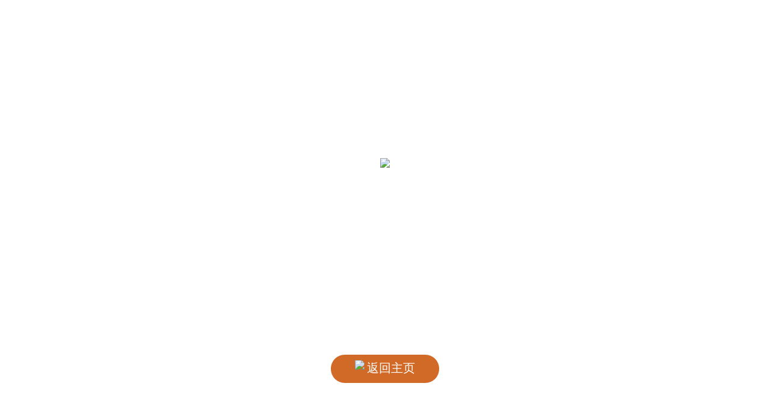

--- FILE ---
content_type: text/html; charset=utf-8
request_url: http://constarmotor.com/Jump404/Index
body_size: 1312
content:
<!DOCTYPE html>
<html>
<head>
    <meta charset="utf-8" />
    <meta content="width=device-width; initial-scale=1.0; maximum-scale=1.0; user-scalable=0" name="viewport" />
    <meta content="yes" name="apple-mobile-web-app-capable" />
    <meta content="black" name="apple-mobile-web-app-status-bar-style" />
    <meta content="telephone=no" name="format-detection" />
    <meta content="email=no" name="format-detection" />
    <meta name="apple-touch-fullscreen" content="yes" />
    <meta name="apple-mobile-web-app-capable" content="yes" />

    <title></title>
    <style>
			*{
				padding: 0;
				margin: 0;
				list-style: none;
			}
			img{
				max-width: 100%;
				vertical-align: bottom;
				vertical-align: top;
			}
			body,html{
				width: 100%;
				height: 100%;
			}
			body a{
				text-decoration: none;
			}
			.together{
				background: url(/images/404.jpg) no-repeat center center;
				height: 100%;
			}
			.center{
				width: 100%;
				position: absolute;
				bottom: 13%;
				text-align: center;
			}
			.main_top span{
				font-size: 301px;
				color: #fff;
			}
			.main_top img{
				margin-top: 106px;
			}
			.pc p{
				color: #fff;
				font-size: 28px;
				margin-bottom: 58px;
			}
			.main_bottom a{
				background: #d26a27;
				padding: 15px 40px;
				border-radius: 25px;
			}
			.main_bottom a span{
				color: #fff;
				font-size: 20px;
			}
			.pc{
				display: block;
			}
			.wap{
				display: none;
			}
			@media screen and (max-width: 1024px) {
				.pc{
					display: none;
				}
				.wap{
					display: block;
				}
				.first{
					width: 100%;
					height: 100%;
				}
			}
    </style>
</head>
<body>
    <div class="together pc">
        <div class="main">
            <div class="center">
                <div class="main_top">
                    <span>4</span>
                    <img src="/images/404_03.png" />
                    <span>4</span>
                </div>
                <p>您访问的页面去别的星球了</p>
                <div class="main_bottom">
                    <a href="/">
                        <img src="/images/icon_03.png" />
                        <span>返回主页</span>
                    </a>
                </div>
            </div>
        </div>
    </div>
    <div class="wap">
        <img src="/images/404wap.jpg" class="first" />
        <div class="main1">
            <div class="center1">
                <div class="main_top1">
                    <span>4</span>
                    <img src="/imagees/404_03.png" />
                    <span>4</span>
                </div>
                <p>您访问的页面去别的星球了</p>
                <div class="main_bottom1">
                    <a href="/">
                        <img src="/images/icon_03.png" />
                        <span>返回主页</span>
                    </a>
                </div>
            </div>
        </div>
    </div>
</body>
</html>
<style>
    .wap {
        position: relative;
    }

    .main1 {
        width: 100%;
        text-align: center;
        position: absolute;
        bottom: 12%;
    }

    .main_top1 span {
        font-size: 150px;
        color: #fff;
        font-weight: 600;
    }

    .main_top1 img {
        width: 30%;
        margin-top: 50px;
    }

    .wap p {
        font-size: 18px;
        color: #fff;
        margin-bottom: 40px;
    }

    .main_bottom1 a {
        background: #d26a27;
        padding: 10px 25px;
        border-radius: 25px;
    }

        .main_bottom1 a span {
            color: #fff;
            font-size: 18px;
        }
</style>